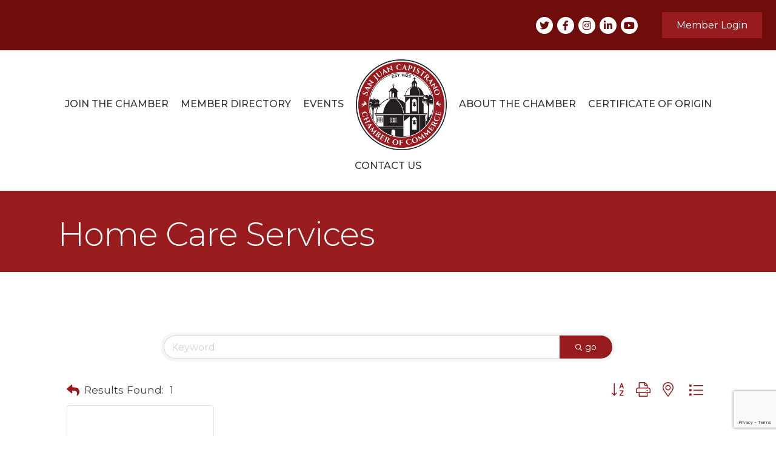

--- FILE ---
content_type: text/html; charset=utf-8
request_url: https://www.google.com/recaptcha/enterprise/anchor?ar=1&k=6LfI_T8rAAAAAMkWHrLP_GfSf3tLy9tKa839wcWa&co=aHR0cHM6Ly9jbWJ1c2luZXNzLnNhbmp1YW5jaGFtYmVyLmNvbTo0NDM.&hl=en&v=PoyoqOPhxBO7pBk68S4YbpHZ&size=invisible&anchor-ms=20000&execute-ms=30000&cb=hr7mtgd8zvh5
body_size: 48522
content:
<!DOCTYPE HTML><html dir="ltr" lang="en"><head><meta http-equiv="Content-Type" content="text/html; charset=UTF-8">
<meta http-equiv="X-UA-Compatible" content="IE=edge">
<title>reCAPTCHA</title>
<style type="text/css">
/* cyrillic-ext */
@font-face {
  font-family: 'Roboto';
  font-style: normal;
  font-weight: 400;
  font-stretch: 100%;
  src: url(//fonts.gstatic.com/s/roboto/v48/KFO7CnqEu92Fr1ME7kSn66aGLdTylUAMa3GUBHMdazTgWw.woff2) format('woff2');
  unicode-range: U+0460-052F, U+1C80-1C8A, U+20B4, U+2DE0-2DFF, U+A640-A69F, U+FE2E-FE2F;
}
/* cyrillic */
@font-face {
  font-family: 'Roboto';
  font-style: normal;
  font-weight: 400;
  font-stretch: 100%;
  src: url(//fonts.gstatic.com/s/roboto/v48/KFO7CnqEu92Fr1ME7kSn66aGLdTylUAMa3iUBHMdazTgWw.woff2) format('woff2');
  unicode-range: U+0301, U+0400-045F, U+0490-0491, U+04B0-04B1, U+2116;
}
/* greek-ext */
@font-face {
  font-family: 'Roboto';
  font-style: normal;
  font-weight: 400;
  font-stretch: 100%;
  src: url(//fonts.gstatic.com/s/roboto/v48/KFO7CnqEu92Fr1ME7kSn66aGLdTylUAMa3CUBHMdazTgWw.woff2) format('woff2');
  unicode-range: U+1F00-1FFF;
}
/* greek */
@font-face {
  font-family: 'Roboto';
  font-style: normal;
  font-weight: 400;
  font-stretch: 100%;
  src: url(//fonts.gstatic.com/s/roboto/v48/KFO7CnqEu92Fr1ME7kSn66aGLdTylUAMa3-UBHMdazTgWw.woff2) format('woff2');
  unicode-range: U+0370-0377, U+037A-037F, U+0384-038A, U+038C, U+038E-03A1, U+03A3-03FF;
}
/* math */
@font-face {
  font-family: 'Roboto';
  font-style: normal;
  font-weight: 400;
  font-stretch: 100%;
  src: url(//fonts.gstatic.com/s/roboto/v48/KFO7CnqEu92Fr1ME7kSn66aGLdTylUAMawCUBHMdazTgWw.woff2) format('woff2');
  unicode-range: U+0302-0303, U+0305, U+0307-0308, U+0310, U+0312, U+0315, U+031A, U+0326-0327, U+032C, U+032F-0330, U+0332-0333, U+0338, U+033A, U+0346, U+034D, U+0391-03A1, U+03A3-03A9, U+03B1-03C9, U+03D1, U+03D5-03D6, U+03F0-03F1, U+03F4-03F5, U+2016-2017, U+2034-2038, U+203C, U+2040, U+2043, U+2047, U+2050, U+2057, U+205F, U+2070-2071, U+2074-208E, U+2090-209C, U+20D0-20DC, U+20E1, U+20E5-20EF, U+2100-2112, U+2114-2115, U+2117-2121, U+2123-214F, U+2190, U+2192, U+2194-21AE, U+21B0-21E5, U+21F1-21F2, U+21F4-2211, U+2213-2214, U+2216-22FF, U+2308-230B, U+2310, U+2319, U+231C-2321, U+2336-237A, U+237C, U+2395, U+239B-23B7, U+23D0, U+23DC-23E1, U+2474-2475, U+25AF, U+25B3, U+25B7, U+25BD, U+25C1, U+25CA, U+25CC, U+25FB, U+266D-266F, U+27C0-27FF, U+2900-2AFF, U+2B0E-2B11, U+2B30-2B4C, U+2BFE, U+3030, U+FF5B, U+FF5D, U+1D400-1D7FF, U+1EE00-1EEFF;
}
/* symbols */
@font-face {
  font-family: 'Roboto';
  font-style: normal;
  font-weight: 400;
  font-stretch: 100%;
  src: url(//fonts.gstatic.com/s/roboto/v48/KFO7CnqEu92Fr1ME7kSn66aGLdTylUAMaxKUBHMdazTgWw.woff2) format('woff2');
  unicode-range: U+0001-000C, U+000E-001F, U+007F-009F, U+20DD-20E0, U+20E2-20E4, U+2150-218F, U+2190, U+2192, U+2194-2199, U+21AF, U+21E6-21F0, U+21F3, U+2218-2219, U+2299, U+22C4-22C6, U+2300-243F, U+2440-244A, U+2460-24FF, U+25A0-27BF, U+2800-28FF, U+2921-2922, U+2981, U+29BF, U+29EB, U+2B00-2BFF, U+4DC0-4DFF, U+FFF9-FFFB, U+10140-1018E, U+10190-1019C, U+101A0, U+101D0-101FD, U+102E0-102FB, U+10E60-10E7E, U+1D2C0-1D2D3, U+1D2E0-1D37F, U+1F000-1F0FF, U+1F100-1F1AD, U+1F1E6-1F1FF, U+1F30D-1F30F, U+1F315, U+1F31C, U+1F31E, U+1F320-1F32C, U+1F336, U+1F378, U+1F37D, U+1F382, U+1F393-1F39F, U+1F3A7-1F3A8, U+1F3AC-1F3AF, U+1F3C2, U+1F3C4-1F3C6, U+1F3CA-1F3CE, U+1F3D4-1F3E0, U+1F3ED, U+1F3F1-1F3F3, U+1F3F5-1F3F7, U+1F408, U+1F415, U+1F41F, U+1F426, U+1F43F, U+1F441-1F442, U+1F444, U+1F446-1F449, U+1F44C-1F44E, U+1F453, U+1F46A, U+1F47D, U+1F4A3, U+1F4B0, U+1F4B3, U+1F4B9, U+1F4BB, U+1F4BF, U+1F4C8-1F4CB, U+1F4D6, U+1F4DA, U+1F4DF, U+1F4E3-1F4E6, U+1F4EA-1F4ED, U+1F4F7, U+1F4F9-1F4FB, U+1F4FD-1F4FE, U+1F503, U+1F507-1F50B, U+1F50D, U+1F512-1F513, U+1F53E-1F54A, U+1F54F-1F5FA, U+1F610, U+1F650-1F67F, U+1F687, U+1F68D, U+1F691, U+1F694, U+1F698, U+1F6AD, U+1F6B2, U+1F6B9-1F6BA, U+1F6BC, U+1F6C6-1F6CF, U+1F6D3-1F6D7, U+1F6E0-1F6EA, U+1F6F0-1F6F3, U+1F6F7-1F6FC, U+1F700-1F7FF, U+1F800-1F80B, U+1F810-1F847, U+1F850-1F859, U+1F860-1F887, U+1F890-1F8AD, U+1F8B0-1F8BB, U+1F8C0-1F8C1, U+1F900-1F90B, U+1F93B, U+1F946, U+1F984, U+1F996, U+1F9E9, U+1FA00-1FA6F, U+1FA70-1FA7C, U+1FA80-1FA89, U+1FA8F-1FAC6, U+1FACE-1FADC, U+1FADF-1FAE9, U+1FAF0-1FAF8, U+1FB00-1FBFF;
}
/* vietnamese */
@font-face {
  font-family: 'Roboto';
  font-style: normal;
  font-weight: 400;
  font-stretch: 100%;
  src: url(//fonts.gstatic.com/s/roboto/v48/KFO7CnqEu92Fr1ME7kSn66aGLdTylUAMa3OUBHMdazTgWw.woff2) format('woff2');
  unicode-range: U+0102-0103, U+0110-0111, U+0128-0129, U+0168-0169, U+01A0-01A1, U+01AF-01B0, U+0300-0301, U+0303-0304, U+0308-0309, U+0323, U+0329, U+1EA0-1EF9, U+20AB;
}
/* latin-ext */
@font-face {
  font-family: 'Roboto';
  font-style: normal;
  font-weight: 400;
  font-stretch: 100%;
  src: url(//fonts.gstatic.com/s/roboto/v48/KFO7CnqEu92Fr1ME7kSn66aGLdTylUAMa3KUBHMdazTgWw.woff2) format('woff2');
  unicode-range: U+0100-02BA, U+02BD-02C5, U+02C7-02CC, U+02CE-02D7, U+02DD-02FF, U+0304, U+0308, U+0329, U+1D00-1DBF, U+1E00-1E9F, U+1EF2-1EFF, U+2020, U+20A0-20AB, U+20AD-20C0, U+2113, U+2C60-2C7F, U+A720-A7FF;
}
/* latin */
@font-face {
  font-family: 'Roboto';
  font-style: normal;
  font-weight: 400;
  font-stretch: 100%;
  src: url(//fonts.gstatic.com/s/roboto/v48/KFO7CnqEu92Fr1ME7kSn66aGLdTylUAMa3yUBHMdazQ.woff2) format('woff2');
  unicode-range: U+0000-00FF, U+0131, U+0152-0153, U+02BB-02BC, U+02C6, U+02DA, U+02DC, U+0304, U+0308, U+0329, U+2000-206F, U+20AC, U+2122, U+2191, U+2193, U+2212, U+2215, U+FEFF, U+FFFD;
}
/* cyrillic-ext */
@font-face {
  font-family: 'Roboto';
  font-style: normal;
  font-weight: 500;
  font-stretch: 100%;
  src: url(//fonts.gstatic.com/s/roboto/v48/KFO7CnqEu92Fr1ME7kSn66aGLdTylUAMa3GUBHMdazTgWw.woff2) format('woff2');
  unicode-range: U+0460-052F, U+1C80-1C8A, U+20B4, U+2DE0-2DFF, U+A640-A69F, U+FE2E-FE2F;
}
/* cyrillic */
@font-face {
  font-family: 'Roboto';
  font-style: normal;
  font-weight: 500;
  font-stretch: 100%;
  src: url(//fonts.gstatic.com/s/roboto/v48/KFO7CnqEu92Fr1ME7kSn66aGLdTylUAMa3iUBHMdazTgWw.woff2) format('woff2');
  unicode-range: U+0301, U+0400-045F, U+0490-0491, U+04B0-04B1, U+2116;
}
/* greek-ext */
@font-face {
  font-family: 'Roboto';
  font-style: normal;
  font-weight: 500;
  font-stretch: 100%;
  src: url(//fonts.gstatic.com/s/roboto/v48/KFO7CnqEu92Fr1ME7kSn66aGLdTylUAMa3CUBHMdazTgWw.woff2) format('woff2');
  unicode-range: U+1F00-1FFF;
}
/* greek */
@font-face {
  font-family: 'Roboto';
  font-style: normal;
  font-weight: 500;
  font-stretch: 100%;
  src: url(//fonts.gstatic.com/s/roboto/v48/KFO7CnqEu92Fr1ME7kSn66aGLdTylUAMa3-UBHMdazTgWw.woff2) format('woff2');
  unicode-range: U+0370-0377, U+037A-037F, U+0384-038A, U+038C, U+038E-03A1, U+03A3-03FF;
}
/* math */
@font-face {
  font-family: 'Roboto';
  font-style: normal;
  font-weight: 500;
  font-stretch: 100%;
  src: url(//fonts.gstatic.com/s/roboto/v48/KFO7CnqEu92Fr1ME7kSn66aGLdTylUAMawCUBHMdazTgWw.woff2) format('woff2');
  unicode-range: U+0302-0303, U+0305, U+0307-0308, U+0310, U+0312, U+0315, U+031A, U+0326-0327, U+032C, U+032F-0330, U+0332-0333, U+0338, U+033A, U+0346, U+034D, U+0391-03A1, U+03A3-03A9, U+03B1-03C9, U+03D1, U+03D5-03D6, U+03F0-03F1, U+03F4-03F5, U+2016-2017, U+2034-2038, U+203C, U+2040, U+2043, U+2047, U+2050, U+2057, U+205F, U+2070-2071, U+2074-208E, U+2090-209C, U+20D0-20DC, U+20E1, U+20E5-20EF, U+2100-2112, U+2114-2115, U+2117-2121, U+2123-214F, U+2190, U+2192, U+2194-21AE, U+21B0-21E5, U+21F1-21F2, U+21F4-2211, U+2213-2214, U+2216-22FF, U+2308-230B, U+2310, U+2319, U+231C-2321, U+2336-237A, U+237C, U+2395, U+239B-23B7, U+23D0, U+23DC-23E1, U+2474-2475, U+25AF, U+25B3, U+25B7, U+25BD, U+25C1, U+25CA, U+25CC, U+25FB, U+266D-266F, U+27C0-27FF, U+2900-2AFF, U+2B0E-2B11, U+2B30-2B4C, U+2BFE, U+3030, U+FF5B, U+FF5D, U+1D400-1D7FF, U+1EE00-1EEFF;
}
/* symbols */
@font-face {
  font-family: 'Roboto';
  font-style: normal;
  font-weight: 500;
  font-stretch: 100%;
  src: url(//fonts.gstatic.com/s/roboto/v48/KFO7CnqEu92Fr1ME7kSn66aGLdTylUAMaxKUBHMdazTgWw.woff2) format('woff2');
  unicode-range: U+0001-000C, U+000E-001F, U+007F-009F, U+20DD-20E0, U+20E2-20E4, U+2150-218F, U+2190, U+2192, U+2194-2199, U+21AF, U+21E6-21F0, U+21F3, U+2218-2219, U+2299, U+22C4-22C6, U+2300-243F, U+2440-244A, U+2460-24FF, U+25A0-27BF, U+2800-28FF, U+2921-2922, U+2981, U+29BF, U+29EB, U+2B00-2BFF, U+4DC0-4DFF, U+FFF9-FFFB, U+10140-1018E, U+10190-1019C, U+101A0, U+101D0-101FD, U+102E0-102FB, U+10E60-10E7E, U+1D2C0-1D2D3, U+1D2E0-1D37F, U+1F000-1F0FF, U+1F100-1F1AD, U+1F1E6-1F1FF, U+1F30D-1F30F, U+1F315, U+1F31C, U+1F31E, U+1F320-1F32C, U+1F336, U+1F378, U+1F37D, U+1F382, U+1F393-1F39F, U+1F3A7-1F3A8, U+1F3AC-1F3AF, U+1F3C2, U+1F3C4-1F3C6, U+1F3CA-1F3CE, U+1F3D4-1F3E0, U+1F3ED, U+1F3F1-1F3F3, U+1F3F5-1F3F7, U+1F408, U+1F415, U+1F41F, U+1F426, U+1F43F, U+1F441-1F442, U+1F444, U+1F446-1F449, U+1F44C-1F44E, U+1F453, U+1F46A, U+1F47D, U+1F4A3, U+1F4B0, U+1F4B3, U+1F4B9, U+1F4BB, U+1F4BF, U+1F4C8-1F4CB, U+1F4D6, U+1F4DA, U+1F4DF, U+1F4E3-1F4E6, U+1F4EA-1F4ED, U+1F4F7, U+1F4F9-1F4FB, U+1F4FD-1F4FE, U+1F503, U+1F507-1F50B, U+1F50D, U+1F512-1F513, U+1F53E-1F54A, U+1F54F-1F5FA, U+1F610, U+1F650-1F67F, U+1F687, U+1F68D, U+1F691, U+1F694, U+1F698, U+1F6AD, U+1F6B2, U+1F6B9-1F6BA, U+1F6BC, U+1F6C6-1F6CF, U+1F6D3-1F6D7, U+1F6E0-1F6EA, U+1F6F0-1F6F3, U+1F6F7-1F6FC, U+1F700-1F7FF, U+1F800-1F80B, U+1F810-1F847, U+1F850-1F859, U+1F860-1F887, U+1F890-1F8AD, U+1F8B0-1F8BB, U+1F8C0-1F8C1, U+1F900-1F90B, U+1F93B, U+1F946, U+1F984, U+1F996, U+1F9E9, U+1FA00-1FA6F, U+1FA70-1FA7C, U+1FA80-1FA89, U+1FA8F-1FAC6, U+1FACE-1FADC, U+1FADF-1FAE9, U+1FAF0-1FAF8, U+1FB00-1FBFF;
}
/* vietnamese */
@font-face {
  font-family: 'Roboto';
  font-style: normal;
  font-weight: 500;
  font-stretch: 100%;
  src: url(//fonts.gstatic.com/s/roboto/v48/KFO7CnqEu92Fr1ME7kSn66aGLdTylUAMa3OUBHMdazTgWw.woff2) format('woff2');
  unicode-range: U+0102-0103, U+0110-0111, U+0128-0129, U+0168-0169, U+01A0-01A1, U+01AF-01B0, U+0300-0301, U+0303-0304, U+0308-0309, U+0323, U+0329, U+1EA0-1EF9, U+20AB;
}
/* latin-ext */
@font-face {
  font-family: 'Roboto';
  font-style: normal;
  font-weight: 500;
  font-stretch: 100%;
  src: url(//fonts.gstatic.com/s/roboto/v48/KFO7CnqEu92Fr1ME7kSn66aGLdTylUAMa3KUBHMdazTgWw.woff2) format('woff2');
  unicode-range: U+0100-02BA, U+02BD-02C5, U+02C7-02CC, U+02CE-02D7, U+02DD-02FF, U+0304, U+0308, U+0329, U+1D00-1DBF, U+1E00-1E9F, U+1EF2-1EFF, U+2020, U+20A0-20AB, U+20AD-20C0, U+2113, U+2C60-2C7F, U+A720-A7FF;
}
/* latin */
@font-face {
  font-family: 'Roboto';
  font-style: normal;
  font-weight: 500;
  font-stretch: 100%;
  src: url(//fonts.gstatic.com/s/roboto/v48/KFO7CnqEu92Fr1ME7kSn66aGLdTylUAMa3yUBHMdazQ.woff2) format('woff2');
  unicode-range: U+0000-00FF, U+0131, U+0152-0153, U+02BB-02BC, U+02C6, U+02DA, U+02DC, U+0304, U+0308, U+0329, U+2000-206F, U+20AC, U+2122, U+2191, U+2193, U+2212, U+2215, U+FEFF, U+FFFD;
}
/* cyrillic-ext */
@font-face {
  font-family: 'Roboto';
  font-style: normal;
  font-weight: 900;
  font-stretch: 100%;
  src: url(//fonts.gstatic.com/s/roboto/v48/KFO7CnqEu92Fr1ME7kSn66aGLdTylUAMa3GUBHMdazTgWw.woff2) format('woff2');
  unicode-range: U+0460-052F, U+1C80-1C8A, U+20B4, U+2DE0-2DFF, U+A640-A69F, U+FE2E-FE2F;
}
/* cyrillic */
@font-face {
  font-family: 'Roboto';
  font-style: normal;
  font-weight: 900;
  font-stretch: 100%;
  src: url(//fonts.gstatic.com/s/roboto/v48/KFO7CnqEu92Fr1ME7kSn66aGLdTylUAMa3iUBHMdazTgWw.woff2) format('woff2');
  unicode-range: U+0301, U+0400-045F, U+0490-0491, U+04B0-04B1, U+2116;
}
/* greek-ext */
@font-face {
  font-family: 'Roboto';
  font-style: normal;
  font-weight: 900;
  font-stretch: 100%;
  src: url(//fonts.gstatic.com/s/roboto/v48/KFO7CnqEu92Fr1ME7kSn66aGLdTylUAMa3CUBHMdazTgWw.woff2) format('woff2');
  unicode-range: U+1F00-1FFF;
}
/* greek */
@font-face {
  font-family: 'Roboto';
  font-style: normal;
  font-weight: 900;
  font-stretch: 100%;
  src: url(//fonts.gstatic.com/s/roboto/v48/KFO7CnqEu92Fr1ME7kSn66aGLdTylUAMa3-UBHMdazTgWw.woff2) format('woff2');
  unicode-range: U+0370-0377, U+037A-037F, U+0384-038A, U+038C, U+038E-03A1, U+03A3-03FF;
}
/* math */
@font-face {
  font-family: 'Roboto';
  font-style: normal;
  font-weight: 900;
  font-stretch: 100%;
  src: url(//fonts.gstatic.com/s/roboto/v48/KFO7CnqEu92Fr1ME7kSn66aGLdTylUAMawCUBHMdazTgWw.woff2) format('woff2');
  unicode-range: U+0302-0303, U+0305, U+0307-0308, U+0310, U+0312, U+0315, U+031A, U+0326-0327, U+032C, U+032F-0330, U+0332-0333, U+0338, U+033A, U+0346, U+034D, U+0391-03A1, U+03A3-03A9, U+03B1-03C9, U+03D1, U+03D5-03D6, U+03F0-03F1, U+03F4-03F5, U+2016-2017, U+2034-2038, U+203C, U+2040, U+2043, U+2047, U+2050, U+2057, U+205F, U+2070-2071, U+2074-208E, U+2090-209C, U+20D0-20DC, U+20E1, U+20E5-20EF, U+2100-2112, U+2114-2115, U+2117-2121, U+2123-214F, U+2190, U+2192, U+2194-21AE, U+21B0-21E5, U+21F1-21F2, U+21F4-2211, U+2213-2214, U+2216-22FF, U+2308-230B, U+2310, U+2319, U+231C-2321, U+2336-237A, U+237C, U+2395, U+239B-23B7, U+23D0, U+23DC-23E1, U+2474-2475, U+25AF, U+25B3, U+25B7, U+25BD, U+25C1, U+25CA, U+25CC, U+25FB, U+266D-266F, U+27C0-27FF, U+2900-2AFF, U+2B0E-2B11, U+2B30-2B4C, U+2BFE, U+3030, U+FF5B, U+FF5D, U+1D400-1D7FF, U+1EE00-1EEFF;
}
/* symbols */
@font-face {
  font-family: 'Roboto';
  font-style: normal;
  font-weight: 900;
  font-stretch: 100%;
  src: url(//fonts.gstatic.com/s/roboto/v48/KFO7CnqEu92Fr1ME7kSn66aGLdTylUAMaxKUBHMdazTgWw.woff2) format('woff2');
  unicode-range: U+0001-000C, U+000E-001F, U+007F-009F, U+20DD-20E0, U+20E2-20E4, U+2150-218F, U+2190, U+2192, U+2194-2199, U+21AF, U+21E6-21F0, U+21F3, U+2218-2219, U+2299, U+22C4-22C6, U+2300-243F, U+2440-244A, U+2460-24FF, U+25A0-27BF, U+2800-28FF, U+2921-2922, U+2981, U+29BF, U+29EB, U+2B00-2BFF, U+4DC0-4DFF, U+FFF9-FFFB, U+10140-1018E, U+10190-1019C, U+101A0, U+101D0-101FD, U+102E0-102FB, U+10E60-10E7E, U+1D2C0-1D2D3, U+1D2E0-1D37F, U+1F000-1F0FF, U+1F100-1F1AD, U+1F1E6-1F1FF, U+1F30D-1F30F, U+1F315, U+1F31C, U+1F31E, U+1F320-1F32C, U+1F336, U+1F378, U+1F37D, U+1F382, U+1F393-1F39F, U+1F3A7-1F3A8, U+1F3AC-1F3AF, U+1F3C2, U+1F3C4-1F3C6, U+1F3CA-1F3CE, U+1F3D4-1F3E0, U+1F3ED, U+1F3F1-1F3F3, U+1F3F5-1F3F7, U+1F408, U+1F415, U+1F41F, U+1F426, U+1F43F, U+1F441-1F442, U+1F444, U+1F446-1F449, U+1F44C-1F44E, U+1F453, U+1F46A, U+1F47D, U+1F4A3, U+1F4B0, U+1F4B3, U+1F4B9, U+1F4BB, U+1F4BF, U+1F4C8-1F4CB, U+1F4D6, U+1F4DA, U+1F4DF, U+1F4E3-1F4E6, U+1F4EA-1F4ED, U+1F4F7, U+1F4F9-1F4FB, U+1F4FD-1F4FE, U+1F503, U+1F507-1F50B, U+1F50D, U+1F512-1F513, U+1F53E-1F54A, U+1F54F-1F5FA, U+1F610, U+1F650-1F67F, U+1F687, U+1F68D, U+1F691, U+1F694, U+1F698, U+1F6AD, U+1F6B2, U+1F6B9-1F6BA, U+1F6BC, U+1F6C6-1F6CF, U+1F6D3-1F6D7, U+1F6E0-1F6EA, U+1F6F0-1F6F3, U+1F6F7-1F6FC, U+1F700-1F7FF, U+1F800-1F80B, U+1F810-1F847, U+1F850-1F859, U+1F860-1F887, U+1F890-1F8AD, U+1F8B0-1F8BB, U+1F8C0-1F8C1, U+1F900-1F90B, U+1F93B, U+1F946, U+1F984, U+1F996, U+1F9E9, U+1FA00-1FA6F, U+1FA70-1FA7C, U+1FA80-1FA89, U+1FA8F-1FAC6, U+1FACE-1FADC, U+1FADF-1FAE9, U+1FAF0-1FAF8, U+1FB00-1FBFF;
}
/* vietnamese */
@font-face {
  font-family: 'Roboto';
  font-style: normal;
  font-weight: 900;
  font-stretch: 100%;
  src: url(//fonts.gstatic.com/s/roboto/v48/KFO7CnqEu92Fr1ME7kSn66aGLdTylUAMa3OUBHMdazTgWw.woff2) format('woff2');
  unicode-range: U+0102-0103, U+0110-0111, U+0128-0129, U+0168-0169, U+01A0-01A1, U+01AF-01B0, U+0300-0301, U+0303-0304, U+0308-0309, U+0323, U+0329, U+1EA0-1EF9, U+20AB;
}
/* latin-ext */
@font-face {
  font-family: 'Roboto';
  font-style: normal;
  font-weight: 900;
  font-stretch: 100%;
  src: url(//fonts.gstatic.com/s/roboto/v48/KFO7CnqEu92Fr1ME7kSn66aGLdTylUAMa3KUBHMdazTgWw.woff2) format('woff2');
  unicode-range: U+0100-02BA, U+02BD-02C5, U+02C7-02CC, U+02CE-02D7, U+02DD-02FF, U+0304, U+0308, U+0329, U+1D00-1DBF, U+1E00-1E9F, U+1EF2-1EFF, U+2020, U+20A0-20AB, U+20AD-20C0, U+2113, U+2C60-2C7F, U+A720-A7FF;
}
/* latin */
@font-face {
  font-family: 'Roboto';
  font-style: normal;
  font-weight: 900;
  font-stretch: 100%;
  src: url(//fonts.gstatic.com/s/roboto/v48/KFO7CnqEu92Fr1ME7kSn66aGLdTylUAMa3yUBHMdazQ.woff2) format('woff2');
  unicode-range: U+0000-00FF, U+0131, U+0152-0153, U+02BB-02BC, U+02C6, U+02DA, U+02DC, U+0304, U+0308, U+0329, U+2000-206F, U+20AC, U+2122, U+2191, U+2193, U+2212, U+2215, U+FEFF, U+FFFD;
}

</style>
<link rel="stylesheet" type="text/css" href="https://www.gstatic.com/recaptcha/releases/PoyoqOPhxBO7pBk68S4YbpHZ/styles__ltr.css">
<script nonce="-j2pK0xt_fMQFRRC9qd97Q" type="text/javascript">window['__recaptcha_api'] = 'https://www.google.com/recaptcha/enterprise/';</script>
<script type="text/javascript" src="https://www.gstatic.com/recaptcha/releases/PoyoqOPhxBO7pBk68S4YbpHZ/recaptcha__en.js" nonce="-j2pK0xt_fMQFRRC9qd97Q">
      
    </script></head>
<body><div id="rc-anchor-alert" class="rc-anchor-alert"></div>
<input type="hidden" id="recaptcha-token" value="[base64]">
<script type="text/javascript" nonce="-j2pK0xt_fMQFRRC9qd97Q">
      recaptcha.anchor.Main.init("[\x22ainput\x22,[\x22bgdata\x22,\x22\x22,\[base64]/[base64]/[base64]/[base64]/[base64]/[base64]/[base64]/[base64]/[base64]/[base64]\\u003d\x22,\[base64]\x22,\[base64]/CkMOrdsOGZDTCnsKcwrYPw6Ryw6dbw4Vlw5QkwpJUw4QtInZHw6keL3UaVSHCsWoQw5vDicK3w6rCpsKARMO/GMOuw6NswoZ9e1PCoyYbD04fwobDgAsDw6zDmMKJw7w+YgtFwp7ChMK9Un/CjsKeGcK3HCTDsmcoJS7DjcO/[base64]/[base64]/DvcK0wonCjQbCgcKowoB+wqzCo8KVMVLCkD1dWMKqwr7DosOWwr5Tw6ZBesK/[base64]/P8O7a8Kvwp/DtGzDlsKVwoTDn8Kfwq94dXDCr0dww7UxPcOewrbCs3BkNUPChsKhNsOxKRY2w4PCiFbChWdlwr1Ow5TDgMOcVRlxOnZ5M8OZeMKEUsKFw47DnsO+w4kQwqkxDkLCgMKfeRs+wo/CtcOUYnd2GMKUUy/CunxYwqZbE8O/w7EXwq9XKCdeDR8Pw5sJLcOOw4DDkS8NUCPChMK+VmvDpcOZw713Zhw0Iw3DvVbCrsOOw4jDuMKKDsOGw4wpwrvDicK/BcKOQMOWWR52w6kBccOPwo4xwpjCkV3CmMOYZMKrw73DgEPDplrCsMKjYXRTw6ITcCbCkWDDsjbCnMKbAAJswpvDj23CvcO1w6jDs8KvAR0JTcOjwpzCqTLDj8KgC190w5UuwqHDt3HDnghFCsOPw5rChMOKFn7DtcKdaDbDrcOgbSjCisOWb2/Cs10lGsK9TMOtwo/CrMKpwr7CjHvDssKrwqFtd8OVwodQwrnCvEbCnQTDq8KqNgzClS/CjMOeDkLDgsOvw5/CnGl8AsONeCLDqMKCa8OCUsKKw70mwo9+w7bCmcKXwpTCqcK/[base64]/[base64]/CgsONR3lww7nDhsOvH2/DlMKJw7XDpkPDi8KTwrwxNMKXw6lMXSbCsMK5wr7DlRnCtx/[base64]/[base64]/[base64]/[base64]/Cq8ONDMKLe3/DpsKxw5PCksKpwqoUEsKpw5LDuCo4E8KuwooGdzcXbcOSw4xHKyY1wqQMwr9+wrPCs8KCw6NSw4Vsw73CsSJxcMK1w6jCkcKSwoDDmgrChcK0PEQ9woUCNMKIw5xbBX3CqmXCqHgDwovDvwXDm3zCk8KDXsO4w6VFwrDCpw/CvCfDh8KtKjLDgMOXQsOcw6/CnGwpBE/CpMObTU3CpGpMw4HDusOycXPDm8OLwqhFwrNDFsOiKsKBVV7Cql/CgDMlw4t+US/CgcKmw5LCkcKwwqDCj8OGw6cFw7FgwqbClsKRwp/Cp8OfwrUvw73CsQ/CgWRYwovDqcKhw5DDnMOpwo/DtMKYJUjCmMKbV0wCKMKFI8KAUw3CqMKpw61Dw53CkcOWwpDCkDlsScKrP8K5wrDDqcKBMxnCsjt5w67Dt8KQwoHDrcKhwosrw7I8wprDo8KRw5rCkMKkWcKgSDzDgMK5PsKCSRjDuMK/[base64]/CjNGwqN4wp/Cp1fDiQbDrHdUwqTCnWXDuExOwpILwp/DizLDnMKhw54cC09EAcK3w7nCn8Ojw47DpsOZwrfCuEw4WsOIwrl4w6vDjsOpNHVtw77DqwodOMK9w4bCssOuHMOTwpYgJcOrBMO0ZEVdwpAYI8Oxw5vCr1PCpMOLHTkOYAwiw7/Cgghywq3Ds0FVU8K8wqVDRsONw5zDk1nDjcOZwqTDukhFHivDq8KZDF/Dkkp4JyDCn8OjwoPDh8OjwozChTPDmMK0AhjCmsK/[base64]/Q8OkOXxfw40qFTkwwqY3UMKYVcKYWQHDiDzDjcK3w5vCqkHCs8OgYA8gHTrCs8Kfw7TCscKuU8KQMcOKw7XCqEDDh8KdAkjDu8O4D8Ouwq/Dn8O2XybCnjPCoCXDjMOzAsOERsO2BsOiwoktSMK0w77CrsOZYwXCqhIKwq/CinEhwo9Uw4/DgcKvw68oDMOFwp/DhBDDhmDDhcKsP0VlYMOSw53DqMOEHGhIw4TCisKYwph6H8Ocw6fCuXhhw7PDvycIwrTDmxZpwr0TN8K9wqspw71UfsOZSV7DvSVNccKxwoTCr8Ouw6bCpMOOw6tibiLCg8OXw6vClx5iQcO1w5lKZsOBw6ZrT8Okw7PDm05Iw4JuwobCuRJGV8Omw6PDtMOkA8KXwp/CkMKGIMOwwozCu3VTR0MpfAfCo8O9wrhdHsO6URN1w6/DsW/DixDDpgIcacKGw7QeXsKvwrwsw6zDscO7AWPDpcKkYmTCoF/Dj8OPEMOLw5fCi1Q0wrnCgcOow7LDj8K3wqPCn2IXGMOYCA5tw7zCnMOjwqTDscOqwpXDr8ONwrlyw4JgZcOpw7rDpjMmWzYIw5Q/[base64]/Dsio6LcK+wrXCksKsw54GcMO7K8O3wqHCusKaBUjCsMOpwos0wp9ow53CtMOnQ2jCicKAJ8O+w5XCh8OIwo9XwqcaF3bDlcKCIgvCo1PCohUGKFwvIMOKwrrCulcTN1PDp8K1AcOMJ8OiFyEoZkQ2PgDCgHDDusKFw5PChcKJwqpmw7rDqhDCpA/Cmi7CrMOOw57DiMOQwqUWwrUPIX9/f1UVw7TDpFnDmjzDnHnCjcKVBH1qZlY0w5gFwp0JYcOGw4JWWFbCt8Okw4fCssKUQMOxScK+wrLCpcKmwpzCkALCg8O1wo3DksO0WDU9wqrCmMKuwpHDjDQ7w5LDlcOfw7bCtg82w5InJMKXcT3Cn8K5w4IpXsOlJGvDk39lInR2ZcOUwoBDKFLDtGbChCBlD0pqZx/DqsOAwqLCt1XCiAcyNgdRwoJ7DkszwqPCvcKIwqdDw5N4w7XDiMKywqgnw5wFwqvDjQzDqxPCscKAwo/[base64]/DrcKpwqNmwoXDgnYDw5xJw6pYOsKqwqnCgQrDl8KFAcKGHHh2KsKJIyfCt8OiNTFNB8KeBsK5w6BawrPCnxp+PsOzwrNkUjbCs8KqwqvDqcOnwrFiw6nCt3oafcK/[base64]/DjsKtwrt1KMO4aFx7IQl/w5LDtFnDmMO4fMOMwrATwptQw7hAElXCh1hRAFNQV3nCtgfDncOgwqgcwr7CqMKQHMKAw5gbwo3Dtx3Di17DlQpJH0NuGcKjPFJZw7fCtwl1b8ORw5N6HF/DvyUSw5A4w600JSjCvWIqwofDlcOFwpd3M8OQw6NRI2DDiQBRflV2worDscKjcFxvw5TDtsKqwojClcOOCsKRwrrDrsOLw5Zfwr3CsMOYw7wfw5zCm8Osw43Dnjtjw5XCnUrDjMKsIxvCkhrDvU/[base64]/CksKQAh11A3DCg8Kuw7XCnDrDpRDCqsOaHB7DlsOQw7LCi1E/M8OKw7M4TXROZsOLw5vCliHDqVs/wrJ5XsK0UgBFwpvDlsOydyY2bQrCtcKPTEnDlh/[base64]/DijEnw6TCqiDCt8K9w7RkXcOzw5l3wo0ZwpfDlcOjw6fDrcKAZ8OhKAAcGsKMAlcFesKcw73DlC7CnsKLwr7CkcKcUjvCqzVsX8Okbh7Cl8O5HMKVQHzCvMOFW8OeDMKkwpbDij4pw7sdwqDDksO/wrJzVwrDh8Kuw7kmDkp9w5hqCMOlPBLDqsOaTVhEw67Co1xPasOCfEnDssOYw5HCnzDCilHCisO5w5TDvXkBV8OrPl7CnDfDhcKAw71ewo/DisOgwrMhLnnDrjY6wptdNsKmUWdUXMK0wqdMYsOwwrjCo8OdMVjCusO7w4/Cpx7CmsKxw7/DosKcwrwcwo9lG2ZNw6rCg1ZONsK+wr7Cj8KxH8K7w4zDoMKwwplQQVNhTMKmOcKYwpo8JcOLG8OWCMOvwpDDp1/[base64]/DkMOmYMONw6fCt8OTwpFKwrDCl8KLw6TDh8OiEDkQwrYuw6U7B1Row5RFKMO5IcOFwopQwrxowpDCssKlwo8sIMKUwpTCvMK7JkDDrsKzVxl2w7J5JE/[base64]/wptqwp3Dj3Vjwo8THiRSw6o7wo3ChcOkw5PDhSVvwrU+GsK0w5F4AcK0wpHDvMOwOcKsw6IcTVgTw57Du8OobgnDgsKtw4Zzw4LDnUBJwrxIbsO/wq/Cu8KkF8KTFzPDmyVaTEzCrsO6CSDDqXvDvMKowovDscO2w5hOVGXCvGPCgAMBwodLEsK0UsKoWFvDm8Ojw58cwrBYKVLClxfDvsKpBTA1GUY9dw7CisOfw5M8w6rDscOOwoouDnorOXhLWMOjFcKfw4tZbMORw4URwqhTw6zDlArDoR/Cn8KhXVAlw4nCsgtNw5/DncKbw50Qw7JZL8Kvwrl0C8KZw6cDworDiMORXcKfw4XDg8OAV8KdEsK+VsOoKAnCrwvDmR9uw7HCoThDLGbDp8OmPcOpw4dPwq8FUsOhw7jCqsKjRSbDuiJBwqPCqmvCgls0wrFjw7jCjXInbAcdw4zDl10Twp/DmcKnw5QPwrwdw73CrMK2aiwkDArDnEBTQMORKcOyawjCv8O/QHZmw67ChcO0w6zCnGXDucKITl9OwoRRwpjCgm/DssOmw73CjcK8wr7DkMKYwrBtcMKfA3s/w4MbSl90w5AhwqvDvMOEw6hIAsK3aMOuGcK5FVXCrW7DkAEFw63CrsOLShE8ekrDgi0yC3fCksKKa2/Dq2PDsS/[base64]/[base64]/DmTULHy7CjcK5S8OkA8OSw48GZMOQYDLDv0Q3wrPCoA3DmG5YwoNpw40wBD4XAx3DjCnDjMORH8OEWwLDhcKcwo9PHSN+w5HCkcKjfijDqzd/w4TDl8K3wrPCosKrXMOJW2d4SypywpwfwoZxwpNxwojCsT/DmAzDiFVDw5nDvXkew6hOcXphw7fCtCDDlsKaUAN9eljDl2LCucKxPHXCnMO8w79XJwZRwrIsCMKwCsKVw5BNw6x1F8OzRcOcw4pVwr/DvxTCpsKGwpJ3bMKXw6l4WEPCm254BMO7esOKKMOlAsK6NlPCsgPDkXDClWvCqBDCg8OOwrIcw6NdwojCpcOcw6/Dl1pMw7E6UsK6wrnDksK7wqnChAE7ccKgbsK1w6IvBgzDmsKCwqY9EMKecMK5KVbDtMKkwrF/[base64]/DsUUrWSLDomVwwpzDl0HDrTYjw4MXacO5wqzDnsOZwpTCusOcEUzDrS8jw4LDkcOlKsOhw5E5w5nDjWHDrCDDn3fCjl5jcsOiVUHDrRtqwpDDokQ7wqxEw6YrPWfDm8OuEMK7fsKZSsO1YsKKYMO+VjF0BMKGV8KqYXVUw5DCpi/CjHrCljLCo3bDs1t1w7YGNMO9Xl82w4LDhiBAV2bCggVvwrDDujPCkcKsw4rClhs9w4/[base64]/w7nDjMK1wr7DvsKywq5cBTbCtcKDd1UFwo7CkMOCJSgIA8Otwr3CpxLDpsOrVDcGwprCmsKFEcOwCWzChMOfwqXDvMKBw6/DqUJ9w7pAcj9/[base64]/CnsOSw6zDiTcUI0TDimg2w6/CmcKjbsKZwonDnBTDv8KqwrfDi8OjBX/[base64]/DrsK6wp/DkEMVGWNvw4bDuD/Cg3kyw4o2NDp3wrIBYsOFwq9ywpTDiMKPeMK/MUtuXVHCncKOMS1TeMKQwoYJeMOjwpjDtykzf8KvZMObw5LDhkXDqcKww4Q8D8Odw6XDkTRfwrTDp8OAwpU8Lw92SsKDawbClQ19wokbw7PDpATCgxnCpsKEw6QOwq/DmjbCisK1w73CnyHCgcK/bMOxw5EndF7ClsKbZhAowrdnw6zCjsKMw43Du8ORS8Kmw4JUTmLCmcO4ecKjOcKpZcO0wqLCkTjCisKGw5rCvFl+LxMFw6BGUgnCjMKgKnduAFpGw7ZCw7PCkcOjNTXCtMOcKUnCvsOww7bCg2TCisK3U8KFbMK9wphBwpUJw6fDtDnCnnrChMKKwqlbAjJVLcKQw5/DhlTDvMKEOh/[base64]/VsKwwrU6w6BzB8K0w5U/fMKIw7HCtHtaBBzCrjszZylvwqDCgyTCmcO3w6LDnm9dEcKqTznDk3nDugnDlQfDjh3DkcK/wqvDhip1w5EOJMKGwqTCqF/[base64]/Cql3CuC/DnQfDq8OvwonDj8KowodAJjUaKGRVYULCrj3DpcKkw43DtsKbQcKyw7hnOSDCmGoiVi7Dnm9KRMOaLcKhZRzCoWLDuSzCsXHDmTvCr8OfFVpxw7XCqsOTB3jCj8KvZ8KOwphzwoTCiMOXwpPChMKIw4PCscOYC8KyfH7DrMKDCU0DwrjDrCXCi8KoUsK2wqwFwr/Cq8OQwqV8wqXCl0Y7F8Orw7wpL3ExDmU8bFYcWMO0w69ldiHDiVjCrBccJGDChMOQw6xlakZCwqMGeENXayFjw6A8w7QnwpBUwpHCvFjDr0PCpADClQvDslQ/[base64]/DkcOHw63CucK0MlzCnsKawrg5w6XCtsOXwobDuU/Di8OGwqHDrRLCt8Kbw4DDoFTDpsKZbB/ChMKPwpDDpFfDtyfDlQQDw4d7LMOQUMKpwofCnALDicODw7JKX8KUw6HCsMK0b10owqLDukjCtsKPwpgsw6wSN8KIccK5W8O7PBZAwqomL8K6woLDkl7ClEMzwq3CiMK0H8OKw40SRsKZWDQowpNTwpJle8KNMsOvZ8OgVDNkwovCmMKwDF4yP0tuMz1aL0/Cl18OBMKAYcObwqrCrsKCTAQwbMOFCAoYWcKtw6bDtgdCwqBXWijDoXloXiLDg8O6w4DCv8KHB1TDn1ZMEEXCn2DCnMObJXLCrRJmwoPCqMKSw7fDigjDmkg2w4DCgMOpwoM7w5fDhMOXecOZEsKjw7fCkMOLOWgrABjCgMOSesOWwooLA8K1JlfCpMOSB8K9HyvDhE/ClcKCw4fCh3LCosKUE8Oww5nCmydTKyDCrQgGwoDDtMOXfcKZFsKOGsKxwr3CpEXCqMKDworCi8KsYjBaw7zDnsOuwo3CkUc1bMODwrLCpz15w7/DlMKew4HCusO2wo7CrcKeN8O7wqrDkWzDlGzChAEgw5dKwqvCgE40wrnDj8KMw6nDjDhMHQZlDsOvUMKhSsOCesKbVApowpVuw5UmwrttKwrDrBw/YsKuKsKZw6A1wqnDssOybU3CuRIhw64bwoTCtndOwp9PwqQZdmnDkENyeUkPw6bDl8O/ScKrPXjCqcOEwpxIwpnDgsOgI8O6wqlew6JKGHQ0w5VhTw/Dvj3CuB/ClS/DtjHCh3o+w7vCviTDj8Oew47CtCXCrMO3ST9zwqQsw4AnwpHDgsO6WTZWw4I3wp0HScKSRMKqUsOnQktdU8K5NQzDlcOLVcKccwBGwpbDjMOuw47DpsKjHn0zw5kRBSLDoF3DlcOjDcK2wp7DtjTDhsKVw7R4w6MMwodIwqZowrDCjBVxwpkVciVHwqbDqcOxw5/Ck8O8w4PDgcKbw487XGYiE8KIw7ALZVJbHmtbbQbCiMK3wqUeLMKXw643T8K4X1LCnzzCscK0wp3Dn3cJw63Cl1ZcPMK1w47Dh3kFM8ODPlnCrcKUw7/Dh8K+KsObVcOAwoHChjfDiCRuMjbDq8KiJ8KjwrTCqmbClMK/[base64]/w7rDvsOSw7dfHD/Ci8O7GVBaDGMia8OTwrRLwqhAAzJ8w4sEwoXDvsOxw7/ClcOswpNENsKdw5IPwrLDv8Ogw6omd8O9HXHDs8OQwogaCMKPw7HDn8OCcMKYw7pww454w55UwrDDssKqw6Uiw7vCqn7DoUc6w6bDt0PCrQ9AWG7Cm07DiMOUworCpHTChcKNw4TCpVjDhsOCdcOVw6LDj8OGTixKwoTDksOKWGHDonNpw7bDvVM3wqAUd2zDtAV/w7ggFC/[base64]/Dg8OIwqtmw709McOeARTCpynChjscw5Irw4vDvcKRw4XCg08YIUMsQcO2GMOHB8OPw7zCnw0fwrrCmMOdXBkfdcOUbsOHw4HDv8OWdjPDrMKcw4YYw7kvWQTDt8KVJyvCoWkfw4DCmMOzdcKdwqPDhFkNw53DksK7B8OtIsOgwrxtNU/CsTgZS0BswrDCshIdDMKCw67DnTjDksOzwrI1VSXCnG/[base64]/DlmnDljPDrcOCNUguEHE1wrEWwrg7wqhdVgxZw4fCs8K5w6XDnjEUwqAbwpTDkMO0w6Etw53Dk8OxIXoBw4ZEazB5wozCiXRsU8O8wqTDv0FMbWzCgk9yw7/Cm0J9wqjCi8OZUxdNBTjDjTvCrzIWTDBZwoB9wpw5I8Oaw47ClsKNcFQcwqAIUgnCj8OywrE1woRiwq/Cr0vChsOoNB/CrwJSW8OUYB/CmXcce8Kqw5JrMWVQVsOsw7h6IMKMHsOPNVJnJgDCicO6ZcOSTFPCm8OYHj3CsgzCu2kXw4nDnyMnFsO/wqXDjXYYHBkow7bDscOSSgx2EcOWF8KOw6LCmWjDssOHGMONw69/w7DCssKQw4nDvUHDi3jDmcObw5jCjWXCoHbCgsKww4x6w4RHwrdkeTgFw4PDt8KZw741wojDl8KgQMOBwpBWRMOww6sHGVTDv344w5ljw40Fw75mwo7CgsOZMUXCtUvDjT/[base64]/CuQjDicKALcKZwosHwrHCrMOFwqfDvMKxeMODw4fCg20HfMO6wq3CucOqHH/DkhQnOMOiDX9ww6nDosOeAETDmlF/DsO+wqBzeXlueSXDvsK5w6F+ccOjN1/CtA/DucOXw6V6wpMIwrDDoFHCr2w8wr7CksKRwppNAMKiYsOyOQbCi8KdJEgvwpFwDmwsQhPCjcKbwpEHZQ9SO8KSw7bCrEvDnsOdw4Fnw5kbwqHDksKoWhkuWMOueE7Cjy7DgMO+w61DcFXCscKARUnDicKzwqQzw6twwr12L1/DlMOHFsK9V8K+f1sJwrDDngtbdBTCjkpIA8KINjlUwqXCrcK3IEnDjMKnOcKBw5/CucOHMsOewp8/wpfDs8KuCMOOw7DCrMOWH8K3em7DjRrCowwWbcKRw4fDs8OSw41Yw7E0D8KwwotCMh/DiRhfNcOSB8KAdRIqw4hCdsOIWsKTwqTClsKGwplJdRPCj8KswrrCvB/[base64]/OsK7w4gnKQTCpMKIwqDCmjJhw5HDsXPDpgLCq2sfCFYwwrTCkA7Dn8KMVcOmwoQYBcKkNcKNwrzCnlE/[base64]/CiXLDi0xhNhYhwrYqGcOnCsK+w4jDmUvDtVvDinlecH4UwpkAHsKywqtTw6QXdV1aM8ObRlzDucOhe1xCwqHChH3CmnPDgG/ClnpoG3oDw6IXw77DrEbDuXvDtMONw6AywpvCpB0xNDgVwrLCu2RQLztrHSHCosOsw7sqwp8Bw68RNMKuAsK1w58DwoQxHXzDtsOGw7tLw6fCuAoOwoA9QsKdw6zDusKvRcKVNnfDocKowpTDnypjdUZpwoxnOcOJAMOKBBDDjsKQw4/DjsKnNcOAL149EEhIwpbCpiIFw4rDnl7CmnAawoLCksO4w4HDvx3DtMKyOGIJE8KQw4bDjGlTwqHDo8OjwozDscKQHzDClG1pKyEdfw3DhFfCnULDvGMVwpU5w6fDpMOmZkcew4nDgMOOw5w5RV/DusKbVsOgZcOqG8Klwr9TDk8Vw7ZLwqnDpGDDvMODVMKNw77DuMK8w6rDiihfSlltw6trJsOXw4seJg/DlzDCg8OMw5PDkcKXw5jDhsK5GT/DgcOmwrzDlnbCpcOaQljCvsOhwqfDpFHClzYtwrocwozDhcOIXHZpd2DCtsOywprCnMKuecK+VMOnBsKdV8KiFMOreQbCog16M8KJwpfDgcKWworDi2Y7d8KUw4fDisO/AwwvwrLDtcOiNhrCmCsMTgnDnT02NsKZTQnDsVE3Um7DnsKdWmjDq10Dw6ooKcOZQMOCw5XDmcOuwqlNwp/CrWXCscKdwp3CnXgLw5LDo8KOwr0mw61iGcO/[base64]/YTp6woDCp8KmUcOtwoPDs0rCi3/CusOJw43DuMOMFTnDpV/[base64]/DuEIhw7vDpcKiT8Kwc8O/wonDn8O6HV/DvsONJSgRw7HCvMKxM8KpZ1PClsKLUwPChMKAwqRBw6N0w7vDv8OWdkFbEsK6UH/CskZVI8KlTTLCg8Knw796TxXCk03ChXbCvDfDpzAswo1/w7TCsGDCqwJpUMOyRXw9w5PCosKfCnLCpW/CkcKJw7oTw7oWw7UDSinCmyDCq8KEw616wp8/a296w6M8P8O/[base64]/DpCbCgwDCpg7CmCBdVsKBw4QewpsNw5ofwqRawrnCkQvDoHp3Fy1OYDbDt8KJa8OWe1HChcKAw7FKARchTMOXwpYGKVAHwqEWF8KCwq8/AiPClmnCj8Kfw6QIZcKEKsKLwrLCu8KGwq8fOcKcWcOBO8KCw6U4YcOLXyEMFsKQEE/DkMKiw4FTHcODHiHDhcKDwqTDlcKLwp9+UxNhNz0vwrnCkUVmw6ovbFvDvAXDmsOWb8Kaw6/DpltgaUTCnFPDlUXCq8OnMcKzwr7DhGHCtn/DhMOzMUc+W8KGPsOiVCZkNREMwq7CsEFdw7bCq8K2wq4aw5bCisKLw5M5Dgg5LcODwq7DtzVKRcOdSToKGiogwo4kAsKFwoHDjj5nZGBhHsK9wrhRwqxBwpbCoMOCw68gdsOwRsOnNjXDhsOLw5p/R8K/[base64]/csKjWsOSwrQEHcOOD8KFOMKyB8OkP8O4NMK9HsKAw7UWwrkESsKww6ZdRSswCV5mE8KRYi1rLExPwqDDnMOmw6lEw7h5w6gWwrB5citMdD/DrMK7w6gyYFfDksKtecKkwr3Dv8OYb8OjZwPDihrDqQ9xw7fCk8OSdSjCk8Ona8KYwqYKw5/DsGUwwptUDk0lwqbDqEzCv8OeHcO6w63DmcODwrvDtwfCg8KwDMO1wqYVwo7DjsKqwonCu8K9MMKpf3x/YcK6JSbDhD3Dk8KcC8O+wpHDlcOSOy4SwqfCjsKWwrEqw53DujzDr8OowpDCrcOsw7zCuMO7wp48GTlhFg/CoX8Tw4wWwrxjWlJYN3LDnMO7w57DpE7CqMO4bFDCkyDDvsKbB8KpUj/Ci8O8U8KlwoAFP1cjN8Kxwr9cw5/CrWotw7vCvcOjOMKUwqoxw4gQJMOsLS/[base64]/CkhPCtsONRMOaflEKDmdww4t/[base64]/w7ZIwqRJw7Fxwq3CjBczw4lxXU3DgsObNy7Cl37DgsKIGsOQw7t1w6w0AcOpwp/DvsODLHLCliFpLjnDn0BXwrU/w47CgTYgH03ChH4gRMKJE3lIwp1hTTZ4wpfCkcK1AG4/[base64]/DpAZVYls+WMOWFHDDk8KVwp/[base64]/CkcOGw4vCgzDCqcOUwoTCuMKxwpgUKCzClsOCR8OQfBfCicKlwqnCpR82wrnDonI4w5HChl8AwpnCoMO2w7Fyw4tGwqXDr8OaGcOEwoXDgnRCw5Ecw6xnw7jDrcO+w6Mxw48wO8KkOX/[base64]/[base64]/Cgz3ChHsQwpzDiiAEwqHDrnlRwqXCiGx2w5HCnwUBwrMJw58fwqQtw51rw4IAM8KmwpDDhFDCo8OcHsKTRcK2woXCiFNVcCwhe8OBw5fCjcOGIsOVwpw5w4FCIyh6w5nChE5AwqTCi0JOwqjCk28MwoIRwq/DuFZ+wr0NwrfCmMKLSi/[base64]/Dj8ODHMOrN8OpV8KywpDDvnTDoWfDisOFTcOdKinCs3RbdcO8w6xhQMO+wq0qJMKxw4QOwrtWCMOrwq3DscKadQ8jw6fClsKAATXDvGrCpcOOBA3DhDJQDnZyw5TCjFzDmjzDijUKUQ/DoDHCgmNJaG42w6rDtcKHXUDDgGANPBdgX8OlwqnDt1BPw4Mvw6Yuw58twr/[base64]/CqsOYwoPDuQjDhcKMw6TDosKFbljDq30vV8KQwpHDsMKyw4NzUg5kKiLCgXprwoXCqB8pwojCkMKyw4/Dp8Oiw7DDkFXDt8Kjw7bCum7CsVbCicKODTxcwqBhfGXCpsO/[base64]/EsKOwprDkcO3wq/DgMOfLjDDrMKXXjTChMOfwrpCwpbDssKcwpJnbsOUwoNRwocKwqjDukQNwrBAUcOpwo0rPcOGw7XCrsOUw7JzwqLDsMOrdsKAw4l0wo7CumkhEsOGw6gYw5nCrGfCpz3DqS00wp8Md0jCjFzDkyoowqPDqMKeYCRWw5BIdV/[base64]/QyLChXZ1csKIw6nCtMKlw6vDnsOVw5tjw7/Dq8K+wrxMw7HDj8KwwrDCmcO1BSUfw4XDk8OdwpTDj38hYRgzw6HDm8KLRyzDlHDCo8OUEFbDvsO/RMKBwo3DgcO9w7nCjcKJwqd1w6EJwol4wp/Dvm3ChjXCsUXDs8KOwoLDji5jwotEacKiLMOLMMOcwqbCtMKEX8KvwrZdFXMkJsKzb8KWw7ILwotOfcK5wqVfcSVXw592W8Kiwqgzw5rDo1JgZT7DuMOuwrLCpcOnBC/CgsOJwpsqwow6w6VbMsOZbW95HcOBcsK3FsObLw/CnUg/w6vDuXcTw4JPwq0fw7LCmBs9L8OTwp7DinAcw7fCgl7CscKSF33DtcOIG2JhXHcBDMKPwpLDt1/CpsOzw7XDlifDhcOyZgbDtSlgwoZPw7FTwoLCvMKOwqwOH8KHZVPCmXXCigvCnDjDpUU0w53DucK5Iwo6wqkEfMOfwqUGWsOPfEh4fsOwAsO9aMKvwoTCj0jCrQsDCcO5ZjTCvMK9w4XDulU5w6k+S8KoYMOKw7fDgzZKw6PDmihWwr/[base64]/[base64]/Hj/ClxjDhsKGwpBFwqrCpMK2wqTDlxjCh8KFworCswgBwpvCljPClsKXCQE9LTjDr8KPSB3DocKcw6d0w4nCkGEBw5RpwrzCjQHCpMOhw4/CrcORFsOABsOuGsOXNMKaw5t7Y8Odw6PCgkpLUMKfMcKtIsOjasOVDyfCh8K8wrMOWRzCkw7CicOSwonCu2YOwoVzwqLDhz7Cq05dw77Dh8K2w6nCmml2w7B5OMKRHcOqw4F6fMKXLEU/w4nCryDDkcKIwq8fMcKAASAiwpQGwpoQCRrDkSpaw7Aiw4lUw4/CrS7Clkt5worDrwd7GUfCsHZPw7fCjUjDpWvDp8KrSDUMw4vCjV/CkQjCvMKxw5HChsOFwqlTwpYBEzzDpj5Gw4bCn8OwOsORwr/[base64]/[base64]/w7/CssOGQk4Gw7PCtcOYw6fDgMOBXjZUwpdNwqjChD0zYATDn1nClMKOwrHCrjYKIMKlJcOJwobDq1vCm1zCgcKOJks9w59JOUvDucO2esOiw53DrWHDqMOiw4h/ZARUwprDncO7wrclw53DtELDmjXDv283w4DDg8Krw73DrMKWw4/CiTU8w4QRfcK8ATfCpzTDiBc2wpB6e2M2DcOqwrJGAUxAO33CrQjDmMKnIsKvb1nCrjIdw6hcwq7Cv39QwpgyOgTCmcK2wptrwr/Cg8K8YB4/wqPDtcOAw5JTJsK8w5Zyw5/CosO8woUlw5Z2w6/CgMONUT7DkwTCkcK7PGJywq8UMWLDv8OpNMKjw6YmwogYw4nCjMKuw79Pw7TCrsOSw5/[base64]/CpS1Jw47Ck8OpRh3Dr8O2w7RlAcKMEAQ+I8KjUMOvw5vDmGo1HcOTb8Osw6DClRrChcKOQcODP13Dj8KnIMK7w7UfQRUCQMK1AsO0w6HClMK8wqpBVsKpUsOHw6Row53DhsKdPkfDjgpnwrlvEmp2w6DDlgXClsOBfgJ7wqsCCHzDi8O3wr/Co8Obw7fCqsO4wojCrnUewoPDkHvDo8KLw5QDZ1HCg8OPw5nDvMO4wp5FwovCthlsCTvDjgXCrg0CdCDCvzwnwqPDuBRRE8O0JG9LfcKywozDicOAw4/DpmoZesKRE8KbLMOcw6UPIcOAOsK4w6DDv1jCqcO0wqRdwprCpxUMEXbCq8O0woNSNEwNw7xlw5YLTcKzw5rCs2gww6cZPCLDnMKmw75hw6bDm8KVacK/RGxmJCNZC8KMwqnCscKeeUBKw4UXw6/DlMOPw6xww5TCsg99w7/CnQfDnnvCkcK+w7o6wrPCr8Kcw6wew4fCjMOMwq3DocKpS8OpFjnDg2gVw5zCq8OBw5c/wpvDg8OTwqV6JT7DocOQw5wIwrFmwqvCswNCw4IUworDjkNCwpZWHkDCgsOOw6MnNn4rwo/[base64]/[base64]/CtMKiLh1lwobDtUNhw6A3fj8eEFYMw5TCpMOvwpTDg8KVwpd6w5o5YxJ1wqQicFfCv8Kaw5PDn8K2w4DDrUPDklorw4PCk8OeAsOGSyXDk23Do2LCi8K4dQAgbEXDhF/[base64]/BcKBwp7CgWjDk8OTw4bDkMKqw63CjcKXNcKWYQxcXFvDksO4w48xIsOyw6bCpU7CnMOIw6/CkcKCw6DDnMKtw67Ct8KHw5AMw55LwpTCisORIkfCrcKTJz8lw5sAGWUYw4DCmw/CjWTDhcKhw5IVXiXDrA43worCqVzDi8OycMOHVsOzWS3Ch8KacSnDh0gtdMK9T8Ojw6Y/[base64]/f8O+cMOUYMKLwp0zw43DlHt4woR2FAJqw4rDtMO/woHCmG4KTsOSw7XDv8KfMcOKWcOsdD0fw5RIw5rCr8KFw4bCh8KqNsO4woAZwoEOX8KkwonCi0hJQ8OfB8OwwoBgECnCnnTDpBPDo0LDt8O/w54kw6vDscOSwqtSHhnCjjjDszlUw4gbW3vCj0rCl8Khw4pYKEkyw4HCkcKxw5rCiMKuCzgaw65awplTK2NTQ8KoVxbDlcOFw7TCosOGwrLDssOAwqjCmQvCiMOKOgfCpQQ5JEpLwoPDh8OUBcK4OsOyNnHDoMKdw4kiZMK/[base64]/wqcfw7gNw6l2woMRZlDDrnXCgyXDuwZ6w4vDrsOqc8O+w6/CgMKXwqDDncOIw5/[base64]/M8OsHcKyw68KZW/DtinColPCgsOodzF5VRtGw7vDo2VdMMOHwrh9wrY/wrfDv1nDocOcPcKdW8KhPsOawq0Bw4IDeEtAMgBZwoIQwro9w74mZjnDoMKwfcOBw7hSwofCucKRw67CuERtwqzCpcKTDMKow4vCgcKADzHCv1rDt8K8wpXDsMKVb8O/Qz/[base64]\\u003d\x22],null,[\x22conf\x22,null,\x226LfI_T8rAAAAAMkWHrLP_GfSf3tLy9tKa839wcWa\x22,0,null,null,null,1,[21,125,63,73,95,87,41,43,42,83,102,105,109,121],[1017145,275],0,null,null,null,null,0,null,0,null,700,1,null,0,\[base64]/76lBhnEnQkZnOKMAhk\\u003d\x22,0,0,null,null,1,null,0,0,null,null,null,0],\x22https://cmbusiness.sanjuanchamber.com:443\x22,null,[3,1,1],null,null,null,1,3600,[\x22https://www.google.com/intl/en/policies/privacy/\x22,\x22https://www.google.com/intl/en/policies/terms/\x22],\x22HE/glf8JlmZIA0iNS9vLoVwWg7iwIF1hr1FDyNUy9HQ\\u003d\x22,1,0,null,1,1768745909159,0,0,[112,27],null,[234],\x22RC-mg8NCb2kVHTM4A\x22,null,null,null,null,null,\x220dAFcWeA54rhJPOPE7_LToeY_9Ivt8Ls6zwjR9R1HPhpTnF0tB4_900pHFmrHZ44ZMPB-onh4eZA4in_BXB10iQFZB_Eno7TRptw\x22,1768828709068]");
    </script></body></html>